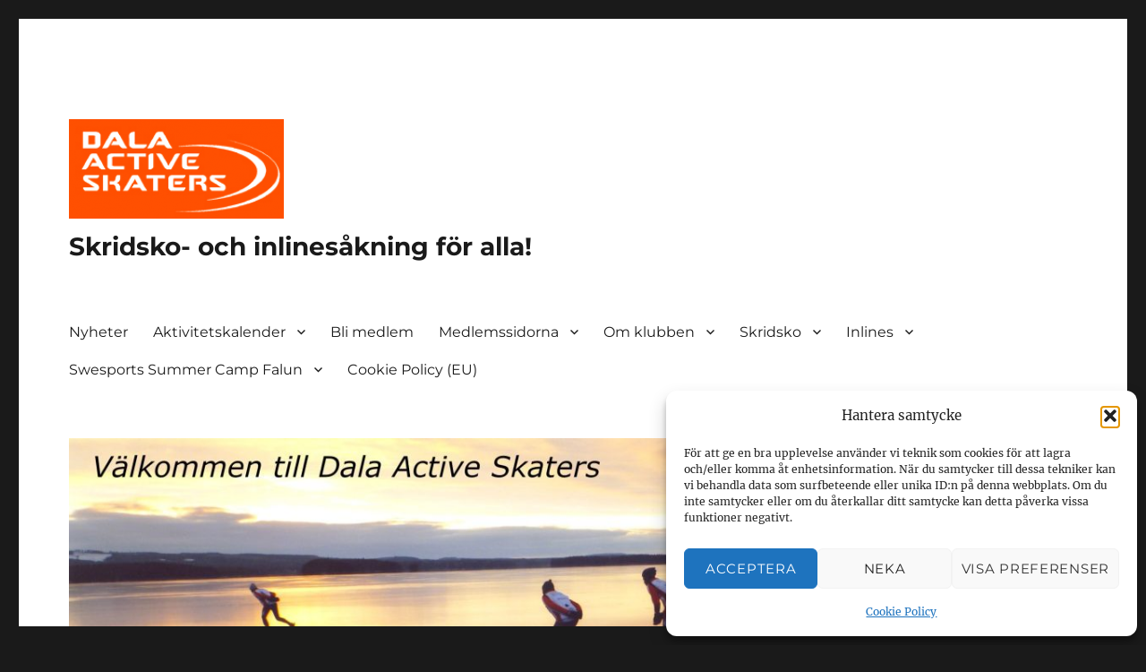

--- FILE ---
content_type: text/html; charset=UTF-8
request_url: https://www.activeskaters.se/author/webmaster/page/76/
body_size: 19050
content:
<!DOCTYPE html>
<html lang="sv-SE" class="no-js">
<head>
	<meta charset="UTF-8">
	<meta name="viewport" content="width=device-width, initial-scale=1.0">
	<link rel="profile" href="https://gmpg.org/xfn/11">
		<script>
(function(html){html.className = html.className.replace(/\bno-js\b/,'js')})(document.documentElement);
//# sourceURL=twentysixteen_javascript_detection
</script>
<title>WebMaster &#8211; Sida 76 &#8211; Skridsko- och inlinesåkning för alla! </title>
<meta name='robots' content='max-image-preview:large' />
<link rel="alternate" type="application/rss+xml" title="Skridsko- och inlinesåkning för alla!  &raquo; Webbflöde" href="https://www.activeskaters.se/feed/" />
<link rel="alternate" type="application/rss+xml" title="Skridsko- och inlinesåkning för alla!  &raquo; Kommentarsflöde" href="https://www.activeskaters.se/comments/feed/" />
<link rel="alternate" type="application/rss+xml" title="Skridsko- och inlinesåkning för alla!  &raquo; Webbflöde med inlägg av WebMaster" href="https://www.activeskaters.se/author/webmaster/feed/" />
<script>
window._wpemojiSettings = {"baseUrl":"https:\/\/s.w.org\/images\/core\/emoji\/15.0.3\/72x72\/","ext":".png","svgUrl":"https:\/\/s.w.org\/images\/core\/emoji\/15.0.3\/svg\/","svgExt":".svg","source":{"concatemoji":"https:\/\/www.activeskaters.se\/wp-includes\/js\/wp-emoji-release.min.js?ver=6.5.7"}};
/*! This file is auto-generated */
!function(i,n){var o,s,e;function c(e){try{var t={supportTests:e,timestamp:(new Date).valueOf()};sessionStorage.setItem(o,JSON.stringify(t))}catch(e){}}function p(e,t,n){e.clearRect(0,0,e.canvas.width,e.canvas.height),e.fillText(t,0,0);var t=new Uint32Array(e.getImageData(0,0,e.canvas.width,e.canvas.height).data),r=(e.clearRect(0,0,e.canvas.width,e.canvas.height),e.fillText(n,0,0),new Uint32Array(e.getImageData(0,0,e.canvas.width,e.canvas.height).data));return t.every(function(e,t){return e===r[t]})}function u(e,t,n){switch(t){case"flag":return n(e,"\ud83c\udff3\ufe0f\u200d\u26a7\ufe0f","\ud83c\udff3\ufe0f\u200b\u26a7\ufe0f")?!1:!n(e,"\ud83c\uddfa\ud83c\uddf3","\ud83c\uddfa\u200b\ud83c\uddf3")&&!n(e,"\ud83c\udff4\udb40\udc67\udb40\udc62\udb40\udc65\udb40\udc6e\udb40\udc67\udb40\udc7f","\ud83c\udff4\u200b\udb40\udc67\u200b\udb40\udc62\u200b\udb40\udc65\u200b\udb40\udc6e\u200b\udb40\udc67\u200b\udb40\udc7f");case"emoji":return!n(e,"\ud83d\udc26\u200d\u2b1b","\ud83d\udc26\u200b\u2b1b")}return!1}function f(e,t,n){var r="undefined"!=typeof WorkerGlobalScope&&self instanceof WorkerGlobalScope?new OffscreenCanvas(300,150):i.createElement("canvas"),a=r.getContext("2d",{willReadFrequently:!0}),o=(a.textBaseline="top",a.font="600 32px Arial",{});return e.forEach(function(e){o[e]=t(a,e,n)}),o}function t(e){var t=i.createElement("script");t.src=e,t.defer=!0,i.head.appendChild(t)}"undefined"!=typeof Promise&&(o="wpEmojiSettingsSupports",s=["flag","emoji"],n.supports={everything:!0,everythingExceptFlag:!0},e=new Promise(function(e){i.addEventListener("DOMContentLoaded",e,{once:!0})}),new Promise(function(t){var n=function(){try{var e=JSON.parse(sessionStorage.getItem(o));if("object"==typeof e&&"number"==typeof e.timestamp&&(new Date).valueOf()<e.timestamp+604800&&"object"==typeof e.supportTests)return e.supportTests}catch(e){}return null}();if(!n){if("undefined"!=typeof Worker&&"undefined"!=typeof OffscreenCanvas&&"undefined"!=typeof URL&&URL.createObjectURL&&"undefined"!=typeof Blob)try{var e="postMessage("+f.toString()+"("+[JSON.stringify(s),u.toString(),p.toString()].join(",")+"));",r=new Blob([e],{type:"text/javascript"}),a=new Worker(URL.createObjectURL(r),{name:"wpTestEmojiSupports"});return void(a.onmessage=function(e){c(n=e.data),a.terminate(),t(n)})}catch(e){}c(n=f(s,u,p))}t(n)}).then(function(e){for(var t in e)n.supports[t]=e[t],n.supports.everything=n.supports.everything&&n.supports[t],"flag"!==t&&(n.supports.everythingExceptFlag=n.supports.everythingExceptFlag&&n.supports[t]);n.supports.everythingExceptFlag=n.supports.everythingExceptFlag&&!n.supports.flag,n.DOMReady=!1,n.readyCallback=function(){n.DOMReady=!0}}).then(function(){return e}).then(function(){var e;n.supports.everything||(n.readyCallback(),(e=n.source||{}).concatemoji?t(e.concatemoji):e.wpemoji&&e.twemoji&&(t(e.twemoji),t(e.wpemoji)))}))}((window,document),window._wpemojiSettings);
</script>
<link rel='stylesheet' id='sbr_styles-css' href='https://usercontent.one/wp/www.activeskaters.se/wp-content/plugins/reviews-feed/assets/css/sbr-styles.min.css?ver=2.1.1&media=1729238034' media='all' />
<link rel='stylesheet' id='sbi_styles-css' href='https://usercontent.one/wp/www.activeskaters.se/wp-content/plugins/instagram-feed/css/sbi-styles.min.css?ver=6.10.0&media=1729238034' media='all' />
<style id='wp-emoji-styles-inline-css'>

	img.wp-smiley, img.emoji {
		display: inline !important;
		border: none !important;
		box-shadow: none !important;
		height: 1em !important;
		width: 1em !important;
		margin: 0 0.07em !important;
		vertical-align: -0.1em !important;
		background: none !important;
		padding: 0 !important;
	}
</style>
<link rel='stylesheet' id='wp-block-library-css' href='https://www.activeskaters.se/wp-includes/css/dist/block-library/style.min.css?ver=6.5.7' media='all' />
<style id='wp-block-library-theme-inline-css'>
.wp-block-audio figcaption{color:#555;font-size:13px;text-align:center}.is-dark-theme .wp-block-audio figcaption{color:#ffffffa6}.wp-block-audio{margin:0 0 1em}.wp-block-code{border:1px solid #ccc;border-radius:4px;font-family:Menlo,Consolas,monaco,monospace;padding:.8em 1em}.wp-block-embed figcaption{color:#555;font-size:13px;text-align:center}.is-dark-theme .wp-block-embed figcaption{color:#ffffffa6}.wp-block-embed{margin:0 0 1em}.blocks-gallery-caption{color:#555;font-size:13px;text-align:center}.is-dark-theme .blocks-gallery-caption{color:#ffffffa6}.wp-block-image figcaption{color:#555;font-size:13px;text-align:center}.is-dark-theme .wp-block-image figcaption{color:#ffffffa6}.wp-block-image{margin:0 0 1em}.wp-block-pullquote{border-bottom:4px solid;border-top:4px solid;color:currentColor;margin-bottom:1.75em}.wp-block-pullquote cite,.wp-block-pullquote footer,.wp-block-pullquote__citation{color:currentColor;font-size:.8125em;font-style:normal;text-transform:uppercase}.wp-block-quote{border-left:.25em solid;margin:0 0 1.75em;padding-left:1em}.wp-block-quote cite,.wp-block-quote footer{color:currentColor;font-size:.8125em;font-style:normal;position:relative}.wp-block-quote.has-text-align-right{border-left:none;border-right:.25em solid;padding-left:0;padding-right:1em}.wp-block-quote.has-text-align-center{border:none;padding-left:0}.wp-block-quote.is-large,.wp-block-quote.is-style-large,.wp-block-quote.is-style-plain{border:none}.wp-block-search .wp-block-search__label{font-weight:700}.wp-block-search__button{border:1px solid #ccc;padding:.375em .625em}:where(.wp-block-group.has-background){padding:1.25em 2.375em}.wp-block-separator.has-css-opacity{opacity:.4}.wp-block-separator{border:none;border-bottom:2px solid;margin-left:auto;margin-right:auto}.wp-block-separator.has-alpha-channel-opacity{opacity:1}.wp-block-separator:not(.is-style-wide):not(.is-style-dots){width:100px}.wp-block-separator.has-background:not(.is-style-dots){border-bottom:none;height:1px}.wp-block-separator.has-background:not(.is-style-wide):not(.is-style-dots){height:2px}.wp-block-table{margin:0 0 1em}.wp-block-table td,.wp-block-table th{word-break:normal}.wp-block-table figcaption{color:#555;font-size:13px;text-align:center}.is-dark-theme .wp-block-table figcaption{color:#ffffffa6}.wp-block-video figcaption{color:#555;font-size:13px;text-align:center}.is-dark-theme .wp-block-video figcaption{color:#ffffffa6}.wp-block-video{margin:0 0 1em}.wp-block-template-part.has-background{margin-bottom:0;margin-top:0;padding:1.25em 2.375em}
</style>
<style id='classic-theme-styles-inline-css'>
/*! This file is auto-generated */
.wp-block-button__link{color:#fff;background-color:#32373c;border-radius:9999px;box-shadow:none;text-decoration:none;padding:calc(.667em + 2px) calc(1.333em + 2px);font-size:1.125em}.wp-block-file__button{background:#32373c;color:#fff;text-decoration:none}
</style>
<style id='global-styles-inline-css'>
body{--wp--preset--color--black: #000000;--wp--preset--color--cyan-bluish-gray: #abb8c3;--wp--preset--color--white: #fff;--wp--preset--color--pale-pink: #f78da7;--wp--preset--color--vivid-red: #cf2e2e;--wp--preset--color--luminous-vivid-orange: #ff6900;--wp--preset--color--luminous-vivid-amber: #fcb900;--wp--preset--color--light-green-cyan: #7bdcb5;--wp--preset--color--vivid-green-cyan: #00d084;--wp--preset--color--pale-cyan-blue: #8ed1fc;--wp--preset--color--vivid-cyan-blue: #0693e3;--wp--preset--color--vivid-purple: #9b51e0;--wp--preset--color--dark-gray: #1a1a1a;--wp--preset--color--medium-gray: #686868;--wp--preset--color--light-gray: #e5e5e5;--wp--preset--color--blue-gray: #4d545c;--wp--preset--color--bright-blue: #007acc;--wp--preset--color--light-blue: #9adffd;--wp--preset--color--dark-brown: #402b30;--wp--preset--color--medium-brown: #774e24;--wp--preset--color--dark-red: #640c1f;--wp--preset--color--bright-red: #ff675f;--wp--preset--color--yellow: #ffef8e;--wp--preset--gradient--vivid-cyan-blue-to-vivid-purple: linear-gradient(135deg,rgba(6,147,227,1) 0%,rgb(155,81,224) 100%);--wp--preset--gradient--light-green-cyan-to-vivid-green-cyan: linear-gradient(135deg,rgb(122,220,180) 0%,rgb(0,208,130) 100%);--wp--preset--gradient--luminous-vivid-amber-to-luminous-vivid-orange: linear-gradient(135deg,rgba(252,185,0,1) 0%,rgba(255,105,0,1) 100%);--wp--preset--gradient--luminous-vivid-orange-to-vivid-red: linear-gradient(135deg,rgba(255,105,0,1) 0%,rgb(207,46,46) 100%);--wp--preset--gradient--very-light-gray-to-cyan-bluish-gray: linear-gradient(135deg,rgb(238,238,238) 0%,rgb(169,184,195) 100%);--wp--preset--gradient--cool-to-warm-spectrum: linear-gradient(135deg,rgb(74,234,220) 0%,rgb(151,120,209) 20%,rgb(207,42,186) 40%,rgb(238,44,130) 60%,rgb(251,105,98) 80%,rgb(254,248,76) 100%);--wp--preset--gradient--blush-light-purple: linear-gradient(135deg,rgb(255,206,236) 0%,rgb(152,150,240) 100%);--wp--preset--gradient--blush-bordeaux: linear-gradient(135deg,rgb(254,205,165) 0%,rgb(254,45,45) 50%,rgb(107,0,62) 100%);--wp--preset--gradient--luminous-dusk: linear-gradient(135deg,rgb(255,203,112) 0%,rgb(199,81,192) 50%,rgb(65,88,208) 100%);--wp--preset--gradient--pale-ocean: linear-gradient(135deg,rgb(255,245,203) 0%,rgb(182,227,212) 50%,rgb(51,167,181) 100%);--wp--preset--gradient--electric-grass: linear-gradient(135deg,rgb(202,248,128) 0%,rgb(113,206,126) 100%);--wp--preset--gradient--midnight: linear-gradient(135deg,rgb(2,3,129) 0%,rgb(40,116,252) 100%);--wp--preset--font-size--small: 13px;--wp--preset--font-size--medium: 20px;--wp--preset--font-size--large: 36px;--wp--preset--font-size--x-large: 42px;--wp--preset--spacing--20: 0.44rem;--wp--preset--spacing--30: 0.67rem;--wp--preset--spacing--40: 1rem;--wp--preset--spacing--50: 1.5rem;--wp--preset--spacing--60: 2.25rem;--wp--preset--spacing--70: 3.38rem;--wp--preset--spacing--80: 5.06rem;--wp--preset--shadow--natural: 6px 6px 9px rgba(0, 0, 0, 0.2);--wp--preset--shadow--deep: 12px 12px 50px rgba(0, 0, 0, 0.4);--wp--preset--shadow--sharp: 6px 6px 0px rgba(0, 0, 0, 0.2);--wp--preset--shadow--outlined: 6px 6px 0px -3px rgba(255, 255, 255, 1), 6px 6px rgba(0, 0, 0, 1);--wp--preset--shadow--crisp: 6px 6px 0px rgba(0, 0, 0, 1);}:where(.is-layout-flex){gap: 0.5em;}:where(.is-layout-grid){gap: 0.5em;}body .is-layout-flex{display: flex;}body .is-layout-flex{flex-wrap: wrap;align-items: center;}body .is-layout-flex > *{margin: 0;}body .is-layout-grid{display: grid;}body .is-layout-grid > *{margin: 0;}:where(.wp-block-columns.is-layout-flex){gap: 2em;}:where(.wp-block-columns.is-layout-grid){gap: 2em;}:where(.wp-block-post-template.is-layout-flex){gap: 1.25em;}:where(.wp-block-post-template.is-layout-grid){gap: 1.25em;}.has-black-color{color: var(--wp--preset--color--black) !important;}.has-cyan-bluish-gray-color{color: var(--wp--preset--color--cyan-bluish-gray) !important;}.has-white-color{color: var(--wp--preset--color--white) !important;}.has-pale-pink-color{color: var(--wp--preset--color--pale-pink) !important;}.has-vivid-red-color{color: var(--wp--preset--color--vivid-red) !important;}.has-luminous-vivid-orange-color{color: var(--wp--preset--color--luminous-vivid-orange) !important;}.has-luminous-vivid-amber-color{color: var(--wp--preset--color--luminous-vivid-amber) !important;}.has-light-green-cyan-color{color: var(--wp--preset--color--light-green-cyan) !important;}.has-vivid-green-cyan-color{color: var(--wp--preset--color--vivid-green-cyan) !important;}.has-pale-cyan-blue-color{color: var(--wp--preset--color--pale-cyan-blue) !important;}.has-vivid-cyan-blue-color{color: var(--wp--preset--color--vivid-cyan-blue) !important;}.has-vivid-purple-color{color: var(--wp--preset--color--vivid-purple) !important;}.has-black-background-color{background-color: var(--wp--preset--color--black) !important;}.has-cyan-bluish-gray-background-color{background-color: var(--wp--preset--color--cyan-bluish-gray) !important;}.has-white-background-color{background-color: var(--wp--preset--color--white) !important;}.has-pale-pink-background-color{background-color: var(--wp--preset--color--pale-pink) !important;}.has-vivid-red-background-color{background-color: var(--wp--preset--color--vivid-red) !important;}.has-luminous-vivid-orange-background-color{background-color: var(--wp--preset--color--luminous-vivid-orange) !important;}.has-luminous-vivid-amber-background-color{background-color: var(--wp--preset--color--luminous-vivid-amber) !important;}.has-light-green-cyan-background-color{background-color: var(--wp--preset--color--light-green-cyan) !important;}.has-vivid-green-cyan-background-color{background-color: var(--wp--preset--color--vivid-green-cyan) !important;}.has-pale-cyan-blue-background-color{background-color: var(--wp--preset--color--pale-cyan-blue) !important;}.has-vivid-cyan-blue-background-color{background-color: var(--wp--preset--color--vivid-cyan-blue) !important;}.has-vivid-purple-background-color{background-color: var(--wp--preset--color--vivid-purple) !important;}.has-black-border-color{border-color: var(--wp--preset--color--black) !important;}.has-cyan-bluish-gray-border-color{border-color: var(--wp--preset--color--cyan-bluish-gray) !important;}.has-white-border-color{border-color: var(--wp--preset--color--white) !important;}.has-pale-pink-border-color{border-color: var(--wp--preset--color--pale-pink) !important;}.has-vivid-red-border-color{border-color: var(--wp--preset--color--vivid-red) !important;}.has-luminous-vivid-orange-border-color{border-color: var(--wp--preset--color--luminous-vivid-orange) !important;}.has-luminous-vivid-amber-border-color{border-color: var(--wp--preset--color--luminous-vivid-amber) !important;}.has-light-green-cyan-border-color{border-color: var(--wp--preset--color--light-green-cyan) !important;}.has-vivid-green-cyan-border-color{border-color: var(--wp--preset--color--vivid-green-cyan) !important;}.has-pale-cyan-blue-border-color{border-color: var(--wp--preset--color--pale-cyan-blue) !important;}.has-vivid-cyan-blue-border-color{border-color: var(--wp--preset--color--vivid-cyan-blue) !important;}.has-vivid-purple-border-color{border-color: var(--wp--preset--color--vivid-purple) !important;}.has-vivid-cyan-blue-to-vivid-purple-gradient-background{background: var(--wp--preset--gradient--vivid-cyan-blue-to-vivid-purple) !important;}.has-light-green-cyan-to-vivid-green-cyan-gradient-background{background: var(--wp--preset--gradient--light-green-cyan-to-vivid-green-cyan) !important;}.has-luminous-vivid-amber-to-luminous-vivid-orange-gradient-background{background: var(--wp--preset--gradient--luminous-vivid-amber-to-luminous-vivid-orange) !important;}.has-luminous-vivid-orange-to-vivid-red-gradient-background{background: var(--wp--preset--gradient--luminous-vivid-orange-to-vivid-red) !important;}.has-very-light-gray-to-cyan-bluish-gray-gradient-background{background: var(--wp--preset--gradient--very-light-gray-to-cyan-bluish-gray) !important;}.has-cool-to-warm-spectrum-gradient-background{background: var(--wp--preset--gradient--cool-to-warm-spectrum) !important;}.has-blush-light-purple-gradient-background{background: var(--wp--preset--gradient--blush-light-purple) !important;}.has-blush-bordeaux-gradient-background{background: var(--wp--preset--gradient--blush-bordeaux) !important;}.has-luminous-dusk-gradient-background{background: var(--wp--preset--gradient--luminous-dusk) !important;}.has-pale-ocean-gradient-background{background: var(--wp--preset--gradient--pale-ocean) !important;}.has-electric-grass-gradient-background{background: var(--wp--preset--gradient--electric-grass) !important;}.has-midnight-gradient-background{background: var(--wp--preset--gradient--midnight) !important;}.has-small-font-size{font-size: var(--wp--preset--font-size--small) !important;}.has-medium-font-size{font-size: var(--wp--preset--font-size--medium) !important;}.has-large-font-size{font-size: var(--wp--preset--font-size--large) !important;}.has-x-large-font-size{font-size: var(--wp--preset--font-size--x-large) !important;}
.wp-block-navigation a:where(:not(.wp-element-button)){color: inherit;}
:where(.wp-block-post-template.is-layout-flex){gap: 1.25em;}:where(.wp-block-post-template.is-layout-grid){gap: 1.25em;}
:where(.wp-block-columns.is-layout-flex){gap: 2em;}:where(.wp-block-columns.is-layout-grid){gap: 2em;}
.wp-block-pullquote{font-size: 1.5em;line-height: 1.6;}
</style>
<link rel='stylesheet' id='cff-css' href='https://usercontent.one/wp/www.activeskaters.se/wp-content/plugins/custom-facebook-feed/assets/css/cff-style.min.css?ver=4.3.4&media=1729238034' media='all' />
<link rel='stylesheet' id='sb-font-awesome-css' href='https://usercontent.one/wp/www.activeskaters.se/wp-content/plugins/custom-facebook-feed/assets/css/font-awesome.min.css?ver=4.7.0&media=1729238034' media='all' />
<link rel='stylesheet' id='cmplz-general-css' href='https://usercontent.one/wp/www.activeskaters.se/wp-content/plugins/complianz-gdpr/assets/css/cookieblocker.min.css?media=1729238034?ver=1766150857' media='all' />
<link rel='stylesheet' id='twentysixteen-fonts-css' href='https://usercontent.one/wp/www.activeskaters.se/wp-content/themes/twentysixteen/fonts/merriweather-plus-montserrat-plus-inconsolata.css?media=1729238034?ver=20230328' media='all' />
<link rel='stylesheet' id='genericons-css' href='https://usercontent.one/wp/www.activeskaters.se/wp-content/themes/twentysixteen/genericons/genericons.css?media=1729238034?ver=20251101' media='all' />
<link rel='stylesheet' id='twentysixteen-style-css' href='https://usercontent.one/wp/www.activeskaters.se/wp-content/themes/twentysixteen/style.css?media=1729238034?ver=20251202' media='all' />
<link rel='stylesheet' id='twentysixteen-block-style-css' href='https://usercontent.one/wp/www.activeskaters.se/wp-content/themes/twentysixteen/css/blocks.css?media=1729238034?ver=20240817' media='all' />
<link rel='stylesheet' id='tablepress-default-css' href='https://usercontent.one/wp/www.activeskaters.se/wp-content/plugins/tablepress/css/build/default.css?ver=3.2.6&media=1729238034' media='all' />
<script src="https://usercontent.one/wp/www.activeskaters.se/wp-content/plugins/google-analytics-for-wordpress/assets/js/frontend-gtag.min.js?ver=9.11.1&media=1729238034" id="monsterinsights-frontend-script-js" async data-wp-strategy="async"></script>
<script data-cfasync="false" data-wpfc-render="false" id='monsterinsights-frontend-script-js-extra'>var monsterinsights_frontend = {"js_events_tracking":"true","download_extensions":"doc,pdf,ppt,zip,xls,docx,pptx,xlsx,jpg","inbound_paths":"[{\"path\":\"\\\/go\\\/\",\"label\":\"affiliate\"},{\"path\":\"\\\/recommend\\\/\",\"label\":\"affiliate\"}]","home_url":"https:\/\/www.activeskaters.se","hash_tracking":"false","v4_id":"G-KV5D2QJ4RF"};</script>
<script src="https://www.activeskaters.se/wp-includes/js/jquery/jquery.min.js?ver=3.7.1" id="jquery-core-js"></script>
<script src="https://www.activeskaters.se/wp-includes/js/jquery/jquery-migrate.min.js?ver=3.4.1" id="jquery-migrate-js"></script>
<script id="twentysixteen-script-js-extra">
var screenReaderText = {"expand":"expandera undermeny","collapse":"minimera undermeny"};
</script>
<script src="https://usercontent.one/wp/www.activeskaters.se/wp-content/themes/twentysixteen/js/functions.js?media=1729238034?ver=20230629" id="twentysixteen-script-js" defer data-wp-strategy="defer"></script>
<link rel="https://api.w.org/" href="https://www.activeskaters.se/wp-json/" /><link rel="alternate" type="application/json" href="https://www.activeskaters.se/wp-json/wp/v2/users/1" /><link rel="EditURI" type="application/rsd+xml" title="RSD" href="https://www.activeskaters.se/xmlrpc.php?rsd" />
<meta name="generator" content="WordPress 6.5.7" />
<style>[class*=" icon-oc-"],[class^=icon-oc-]{speak:none;font-style:normal;font-weight:400;font-variant:normal;text-transform:none;line-height:1;-webkit-font-smoothing:antialiased;-moz-osx-font-smoothing:grayscale}.icon-oc-one-com-white-32px-fill:before{content:"901"}.icon-oc-one-com:before{content:"900"}#one-com-icon,.toplevel_page_onecom-wp .wp-menu-image{speak:none;display:flex;align-items:center;justify-content:center;text-transform:none;line-height:1;-webkit-font-smoothing:antialiased;-moz-osx-font-smoothing:grayscale}.onecom-wp-admin-bar-item>a,.toplevel_page_onecom-wp>.wp-menu-name{font-size:16px;font-weight:400;line-height:1}.toplevel_page_onecom-wp>.wp-menu-name img{width:69px;height:9px;}.wp-submenu-wrap.wp-submenu>.wp-submenu-head>img{width:88px;height:auto}.onecom-wp-admin-bar-item>a img{height:7px!important}.onecom-wp-admin-bar-item>a img,.toplevel_page_onecom-wp>.wp-menu-name img{opacity:.8}.onecom-wp-admin-bar-item.hover>a img,.toplevel_page_onecom-wp.wp-has-current-submenu>.wp-menu-name img,li.opensub>a.toplevel_page_onecom-wp>.wp-menu-name img{opacity:1}#one-com-icon:before,.onecom-wp-admin-bar-item>a:before,.toplevel_page_onecom-wp>.wp-menu-image:before{content:'';position:static!important;background-color:rgba(240,245,250,.4);border-radius:102px;width:18px;height:18px;padding:0!important}.onecom-wp-admin-bar-item>a:before{width:14px;height:14px}.onecom-wp-admin-bar-item.hover>a:before,.toplevel_page_onecom-wp.opensub>a>.wp-menu-image:before,.toplevel_page_onecom-wp.wp-has-current-submenu>.wp-menu-image:before{background-color:#76b82a}.onecom-wp-admin-bar-item>a{display:inline-flex!important;align-items:center;justify-content:center}#one-com-logo-wrapper{font-size:4em}#one-com-icon{vertical-align:middle}.imagify-welcome{display:none !important;}</style><!--Customizer CSS--> 
<style type="text/css">
.site-footer span[role=separator] {
    display: none;
}
.site-info>a:last-child {
    display: none;
}
.site-footer .site-title:after {
    display: none;
}
</style> 
<!--/Customizer CSS-->
			<style>.cmplz-hidden {
					display: none !important;
				}</style><link rel="icon" href="https://usercontent.one/wp/www.activeskaters.se/wp-content/uploads/cropped-croppedDAS_logo_orange-32x32.png?media=1729238034" sizes="32x32" />
<link rel="icon" href="https://usercontent.one/wp/www.activeskaters.se/wp-content/uploads/cropped-croppedDAS_logo_orange-192x192.png?media=1729238034" sizes="192x192" />
<link rel="apple-touch-icon" href="https://usercontent.one/wp/www.activeskaters.se/wp-content/uploads/cropped-croppedDAS_logo_orange-180x180.png?media=1729238034" />
<meta name="msapplication-TileImage" content="https://usercontent.one/wp/www.activeskaters.se/wp-content/uploads/cropped-croppedDAS_logo_orange-270x270.png?media=1729238034" />
        <style type="text/css" id="rmwr-dynamic-css">
        .read-link {
            font-weight: normal;
            color: #1e73be;
            background: #ffffff;
            padding: 0px;
            border-bottom: 1px solid #000000;
            -webkit-box-shadow: none !important;
            box-shadow: none !important;
            cursor: pointer;
            text-decoration: none;
            display: inline-block;
            border-top: none;
            border-left: none;
            border-right: none;
            transition: color 0.3s ease, background-color 0.3s ease;
        }
        
        .read-link:hover,
        .read-link:focus {
            color: #191919;
            text-decoration: none;
            outline: 2px solid #1e73be;
            outline-offset: 2px;
        }
        
        .read-link:focus {
            outline: 2px solid #1e73be;
            outline-offset: 2px;
        }
        
        .read_div {
            margin-top: 10px;
        }
        
        .read_div[data-animation="fade"] {
            transition: opacity 0.3s ease;
        }
        
        /* Print optimization (Free feature) */
                @media print {
            .read_div[style*="display: none"] {
                display: block !important;
            }
            .read-link {
                display: none !important;
            }
        }
                </style>
        </head>

<body data-rsssl=1 class="archive paged author author-webmaster author-1 wp-custom-logo wp-embed-responsive paged-76 author-paged-76 group-blog hfeed">
<div id="page" class="site">
	<div class="site-inner">
		<a class="skip-link screen-reader-text" href="#content">
			Hoppa till innehåll		</a>

		<header id="masthead" class="site-header">
			<div class="site-header-main">
				<div class="site-branding">
					<a href="https://www.activeskaters.se/" class="custom-logo-link" rel="home"><img width="240" height="111" src="https://usercontent.one/wp/www.activeskaters.se/wp-content/uploads/croppedDAS_logo_orange.png?media=1729238034" class="custom-logo" alt="Skridsko- och inlinesåkning för alla! " decoding="async" /></a>						<p class="site-title"><a href="https://www.activeskaters.se/" rel="home" >Skridsko- och inlinesåkning för alla! </a></p>
										</div><!-- .site-branding -->

									<button id="menu-toggle" class="menu-toggle">Meny</button>

					<div id="site-header-menu" class="site-header-menu">
													<nav id="site-navigation" class="main-navigation" aria-label="Primär meny">
								<div class="menu-huvudmeny-container"><ul id="menu-huvudmeny" class="primary-menu"><li id="menu-item-12922" class="menu-item menu-item-type-taxonomy menu-item-object-category menu-item-12922"><a href="https://www.activeskaters.se/category/nyheter/">Nyheter</a></li>
<li id="menu-item-12883" class="menu-item menu-item-type-post_type menu-item-object-page menu-item-has-children menu-item-12883"><a href="https://www.activeskaters.se/kalender/">Aktivitetskalender</a>
<ul class="sub-menu">
	<li id="menu-item-15578" class="menu-item menu-item-type-custom menu-item-object-custom menu-item-15578"><a href="https://www.activeskaters.se/kalender/#kalender">DAS kalender</a></li>
	<li id="menu-item-15579" class="menu-item menu-item-type-custom menu-item-object-custom menu-item-15579"><a href="https://www.activeskaters.se/members/tavlingar-och-lager/">Externa tävlingar&#038;läger</a></li>
	<li id="menu-item-15580" class="menu-item menu-item-type-custom menu-item-object-custom menu-item-15580"><a href="https://www.activeskaters.se/kalender/#DAS-t%C3%A4vlingar">DAS egna tävlingar</a></li>
	<li id="menu-item-15581" class="menu-item menu-item-type-custom menu-item-object-custom menu-item-15581"><a href="https://www.activeskaters.se/kalender/#skridsko-pa-sjois">Turer på sjöis</a></li>
</ul>
</li>
<li id="menu-item-16050" class="menu-item menu-item-type-custom menu-item-object-custom menu-item-16050"><a href="https://www.activeskaters.se/members/membership-join/">Bli medlem</a></li>
<li id="menu-item-14334" class="menu-item menu-item-type-custom menu-item-object-custom menu-item-has-children menu-item-14334"><a href="#">Medlemssidorna</a>
<ul class="sub-menu">
	<li id="menu-item-14333" class="menu-item menu-item-type-custom menu-item-object-custom menu-item-14333"><a href="https://www.activeskaters.se/members/membership-login/medlemssidor/">Start &#8211; Nyheter</a></li>
	<li id="menu-item-16054" class="menu-item menu-item-type-post_type menu-item-object-page menu-item-16054"><a href="https://www.activeskaters.se/bli-medlem-medlemsformaner/">Medlemsförmåner</a></li>
	<li id="menu-item-14324" class="menu-item menu-item-type-custom menu-item-object-custom menu-item-14324"><a href="https://www.activeskaters.se/members/membership-login/membership-profile/">Min profil</a></li>
	<li id="menu-item-14325" class="menu-item menu-item-type-custom menu-item-object-custom menu-item-14325"><a href="https://www.activeskaters.se/members/membership-login/medlemssidor/medlemsrabatter/">Medlemsrabatter</a></li>
	<li id="menu-item-14922" class="menu-item menu-item-type-custom menu-item-object-custom menu-item-14922"><a href="https://www.activeskaters.se/members/tavlingar-och-lager/">Tävlingar och läger</a></li>
	<li id="menu-item-14326" class="menu-item menu-item-type-custom menu-item-object-custom menu-item-14326"><a href="https://www.activeskaters.se/members/membership-login/medlemssidor/medlemssida2/">Aktuella sjöisturer</a></li>
	<li id="menu-item-14327" class="menu-item menu-item-type-custom menu-item-object-custom menu-item-14327"><a href="https://www.activeskaters.se/members/membership-login/medlemssidor/kladkollektion/">DAS klädkollektion</a></li>
	<li id="menu-item-16004" class="menu-item menu-item-type-custom menu-item-object-custom menu-item-16004"><a href="https://www.activeskaters.se/members/membership-login/medlemssidor/skridskonatet/">Skridskonätet</a></li>
	<li id="menu-item-14359" class="menu-item menu-item-type-custom menu-item-object-custom menu-item-14359"><a href="https://www.activeskaters.se/members/membership-login/medlemssidor/medlemsmoten/">Medlemsmöten</a></li>
	<li id="menu-item-14329" class="menu-item menu-item-type-custom menu-item-object-custom menu-item-14329"><a href="https://www.activeskaters.se/members/membership-login/medlemssidor/das-kurser/">Medlemskurser</a></li>
	<li id="menu-item-14330" class="menu-item menu-item-type-custom menu-item-object-custom menu-item-14330"><a href="https://www.activeskaters.se/members/styrande-das-dokument/">Styrande DAS dokument</a></li>
	<li id="menu-item-14331" class="menu-item menu-item-type-custom menu-item-object-custom menu-item-14331"><a href="https://www.activeskaters.se/members/membership-login/medlemssidor/vanliga-skridskosjoar-och-banor/">Vanliga skridskosjöar och banor</a></li>
	<li id="menu-item-14332" class="menu-item menu-item-type-custom menu-item-object-custom menu-item-14332"><a href="https://www.activeskaters.se/members/membership-login/medlemssidor/vanliga-inlines-banor-strackor/">Vanliga inlines banor/sträckor</a></li>
</ul>
</li>
<li id="menu-item-12893" class="menu-item menu-item-type-post_type menu-item-object-page menu-item-has-children menu-item-12893"><a href="https://www.activeskaters.se/klubben/om-klubben/">Om klubben</a>
<ul class="sub-menu">
	<li id="menu-item-12895" class="menu-item menu-item-type-post_type menu-item-object-page menu-item-12895"><a href="https://www.activeskaters.se/klubben/kontakt/">Kontakt</a></li>
	<li id="menu-item-12894" class="menu-item menu-item-type-post_type menu-item-object-page menu-item-12894"><a href="https://www.activeskaters.se/barn-ungdomsverksamhet/">Barn &#038; ungdomsverksamhet</a></li>
	<li id="menu-item-12907" class="menu-item menu-item-type-post_type menu-item-object-page menu-item-12907"><a href="https://www.activeskaters.se/klubben/klubbens-historia/">Klubbens Historia</a></li>
	<li id="menu-item-12898" class="menu-item menu-item-type-post_type menu-item-object-page menu-item-12898"><a href="https://www.activeskaters.se/klubben/klubbklader/">Klubbkläder</a></li>
</ul>
</li>
<li id="menu-item-14276" class="menu-item menu-item-type-custom menu-item-object-custom menu-item-has-children menu-item-14276"><a href="#">Skridsko</a>
<ul class="sub-menu">
	<li id="menu-item-16132" class="menu-item menu-item-type-post_type menu-item-object-page menu-item-16132"><a href="https://www.activeskaters.se/sakerhetsregler-pa-bana-i-samband-med-traning-och-tavling/">Säkerhetsregler på bana vid träning och tävling</a></li>
	<li id="menu-item-14278" class="menu-item menu-item-type-custom menu-item-object-custom menu-item-has-children menu-item-14278"><a href="#">Säkerhet på sjöis</a>
	<ul class="sub-menu">
		<li id="menu-item-12889" class="menu-item menu-item-type-post_type menu-item-object-page menu-item-12889"><a href="https://www.activeskaters.se/sakerhet-pa-sjois/sakerhetsregler/">Säkerhetsregler</a></li>
		<li id="menu-item-12887" class="menu-item menu-item-type-post_type menu-item-object-page menu-item-12887"><a href="https://www.activeskaters.se/sakerhet-pa-sjois/sakerhetskurs/">Säkerhetskurs</a></li>
		<li id="menu-item-12888" class="menu-item menu-item-type-post_type menu-item-object-page menu-item-12888"><a href="https://www.activeskaters.se/sakerhet-pa-sjois/sakerhetsutrustning/">Säkerhetsutrustning</a></li>
	</ul>
</li>
	<li id="menu-item-12926" class="menu-item menu-item-type-post_type menu-item-object-post menu-item-12926"><a href="https://www.activeskaters.se/nasta-skridskotur-for-medlemmar/">Nästa Skridskotur för Medlemmar</a></li>
	<li id="menu-item-12964" class="menu-item menu-item-type-post_type menu-item-object-page menu-item-12964"><a href="https://www.activeskaters.se/aka-inlinesskridskor/skridskor-var-nar-hur/">Åka skridskor – var, när &#038;  hur?</a></li>
	<li id="menu-item-12899" class="menu-item menu-item-type-post_type menu-item-object-page menu-item-12899"><a href="https://www.activeskaters.se/utrustning/att-kopa-hastighetsskridskor/">Att köpa skridskor</a></li>
	<li id="menu-item-12902" class="menu-item menu-item-type-post_type menu-item-object-page menu-item-12902"><a href="https://www.activeskaters.se/utrustning/underhall-dina-skridskor/">Underhåll dina Skridskor!</a></li>
	<li id="menu-item-13166" class="menu-item menu-item-type-post_type menu-item-object-page menu-item-has-children menu-item-13166"><a href="https://www.activeskaters.se/usm/">USM 5-6 februari 2022</a>
	<ul class="sub-menu">
		<li id="menu-item-14113" class="menu-item menu-item-type-post_type menu-item-object-page menu-item-14113"><a href="https://www.activeskaters.se/usm/usm-2022-svensmasterskap-bilder/">USM 2022 / Svens Mästerskap i bilder</a></li>
	</ul>
</li>
</ul>
</li>
<li id="menu-item-14277" class="menu-item menu-item-type-custom menu-item-object-custom menu-item-has-children menu-item-14277"><a href="#">Inlines</a>
<ul class="sub-menu">
	<li id="menu-item-12967" class="menu-item menu-item-type-post_type menu-item-object-page menu-item-12967"><a href="https://www.activeskaters.se/aka-inlinesskridskor/inlines-var-nar-hur/">Åka inlines – var, när &#038; hur?</a></li>
</ul>
</li>
<li id="menu-item-15841" class="menu-item menu-item-type-custom menu-item-object-custom menu-item-has-children menu-item-15841"><a href="#">Swesports Summer Camp Falun</a>
<ul class="sub-menu">
	<li id="menu-item-15840" class="menu-item menu-item-type-post_type menu-item-object-page menu-item-15840"><a href="https://www.activeskaters.se/swesports-summer-camp-2024/">2024</a></li>
	<li id="menu-item-15842" class="menu-item menu-item-type-post_type menu-item-object-page menu-item-15842"><a href="https://www.activeskaters.se/swesports-summer-camp-2023/">2023</a></li>
	<li id="menu-item-15843" class="menu-item menu-item-type-post_type menu-item-object-page menu-item-15843"><a href="https://www.activeskaters.se/swesport-summer-camp/">2022</a></li>
</ul>
</li>
<li id="menu-item-16253" class="menu-item menu-item-type-post_type menu-item-object-page menu-item-16253"><a href="https://www.activeskaters.se/cookie-policy-eu/">Cookie Policy (EU)</a></li>
</ul></div>							</nav><!-- .main-navigation -->
						
											</div><!-- .site-header-menu -->
							</div><!-- .site-header-main -->

											<div class="header-image">
					<a href="https://www.activeskaters.se/" rel="home" >
						<img src="https://usercontent.one/wp/www.activeskaters.se/wp-content/uploads/2021/12/cropped-DAS_Runn_2012_välkommen3-scaled-1.jpg?media=1729238034" width="1200" height="422" alt="Skridsko- och inlinesåkning för alla! " sizes="(max-width: 709px) 85vw, (max-width: 909px) 81vw, (max-width: 1362px) 88vw, 1200px" srcset="https://usercontent.one/wp/www.activeskaters.se/wp-content/uploads/2021/12/cropped-DAS_Runn_2012_välkommen3-scaled-1.jpg?media=1729238034 1200w, https://usercontent.one/wp/www.activeskaters.se/wp-content/uploads/2021/12/cropped-DAS_Runn_2012_välkommen3-scaled-1-460x162.jpg?media=1729238034 460w, https://usercontent.one/wp/www.activeskaters.se/wp-content/uploads/2021/12/cropped-DAS_Runn_2012_välkommen3-scaled-1-720x253.jpg?media=1729238034 720w, https://usercontent.one/wp/www.activeskaters.se/wp-content/uploads/2021/12/cropped-DAS_Runn_2012_välkommen3-scaled-1-768x270.jpg?media=1729238034 768w" decoding="async" fetchpriority="high" />					</a>
				</div><!-- .header-image -->
					</header><!-- .site-header -->

		<div id="content" class="site-content">

	<div id="primary" class="content-area">
		<main id="main" class="site-main">

		
			<header class="page-header">
				<h1 class="page-title">Författare: <span>WebMaster</span></h1>			</header><!-- .page-header -->

			
<article id="post-1252" class="post-1252 post type-post status-publish format-standard hentry category-nyheter">
	<header class="entry-header">
		
		<h2 class="entry-title"><a href="https://www.activeskaters.se/arsmote-och-arsavslutning-10-april-17-30/" rel="bookmark">Årsmöte och årsavslutning 10 april 17.30</a></h2>	</header><!-- .entry-header -->

	
	
	<div class="entry-content">
		<p>Nu är det dags för Årsmöte och i år kommer vi dela in mötet i 2 olika delar, ett formellt möte där vi drar igenom de formella delarna och ett lite mer avslappnat och mer informativt möte. Tycker man det är tråkigt med de formella delarna så kan man välja att komma till den senare delen där vi delar ut lite priser, pratar om året som gått och det som skall komma, provar klubbkläder och snackar utrustning, samt äter lite smörgåstårta och fikar.</p>
<p><strong>Plats: Active Stay Hotell, Borlänge</strong></p>
<p><strong>17.30 Årsmöte enligt stadgarna</strong><br />
<a href="https://usercontent.one/wp/www.activeskaters.se/wp-content/uploads/Dagordning-till-årsmöte-Dala-Active-Skaters-2012.pdf?media=1729238034" target="_blank"> Dagordning kan ni läsa här.</a></p>
<p><strong>18.15 Årsavslutning</strong><br />
Preliminärt innehåll:<br />
&#8211; Smörgåstårta och fika<br />
&#8211; Prisutdelningar för KM, barnens skridskopokal mfl.<br />
&#8211; Vi kommer informera lite kring året som gått men även om året som kommer.<br />
&#8211; Vi kommer visa lite bilder i bakgrunden från året som varit.<br />
&#8211; Det kommer finnas möjlighet att prova och känna på klubbkläderna.<br />
&#8211; Det kommer finnas lite utrustning som man kan se och känna på.<br />
&#8211; Passa på att fråga om skridskor och inlines när alla är på plats.<br />
&#8211; Lekar/tävlingar<br />
&#8211; Lotteri<br />
&#8211; Dessutom får ni möjlighet att träffa andra i klubben.</p>
<p>Skicka ett mail till info@activeskaters.se om du kommer så att vi kan beställa smörgåstårta och fika.</p>
<p><strong>Boka den 10 april och gör oss sällskap på årsmötet och/eller årsavslutningen! </strong></p>
	</div><!-- .entry-content -->

	<footer class="entry-footer">
		<span class="byline"><span class="screen-reader-text">Författare </span><span class="author vcard"><a class="url fn n" href="https://www.activeskaters.se/author/webmaster/">WebMaster</a></span></span><span class="posted-on"><span class="screen-reader-text">Publicerat den </span><a href="https://www.activeskaters.se/arsmote-och-arsavslutning-10-april-17-30/" rel="bookmark"><time class="entry-date published updated" datetime="2012-03-26T20:58:40+02:00">2012-03-26</time></a></span><span class="cat-links"><span class="screen-reader-text">Kategorier </span><a href="https://www.activeskaters.se/category/nyheter/" rel="category tag">Nyheter</a></span>			</footer><!-- .entry-footer -->
</article><!-- #post-1252 -->

<article id="post-1240" class="post-1240 post type-post status-publish format-standard hentry category-nyheter">
	<header class="entry-header">
		
		<h2 class="entry-title"><a href="https://www.activeskaters.se/elvaoloppet-elfeilandtocht-pa-runn/" rel="bookmark">Elvaöloppet (Elfeilandtocht) på Runn</a></h2>	</header><!-- .entry-header -->

	
	
	<div class="entry-content">
		<p><a href="https://usercontent.one/wp/www.activeskaters.se/wp-content/uploads/Nyhet-Elfeilandtocht.jpg?media=1729238034"><img decoding="async" class="alignnone size-full wp-image-1241" style="border-image: initial; border-width: 1px; border-color: #CCCCCC; border-style: solid;" title="Nyhet - Elfeilandtocht" src="https://usercontent.one/wp/www.activeskaters.se/wp-content/uploads/Nyhet-Elfeilandtocht.jpg?media=1729238034" alt="" width="460" height="175" srcset="https://usercontent.one/wp/www.activeskaters.se/wp-content/uploads/Nyhet-Elfeilandtocht.jpg?media=1729238034 460w, https://usercontent.one/wp/www.activeskaters.se/wp-content/uploads/Nyhet-Elfeilandtocht-315x120.jpg?media=1729238034 315w" sizes="(max-width: 460px) 85vw, 460px" /></a></p>
<p>Så här under de sista självande dagarna av skridskosäsongen på Runn, hade Christian Andersson fått en förfrågan om att guida det holländska Elvastadsloppets styrelse på Runn.Christian tog med en av klubbens andra långloppsfantaster Thomas Plahn som medfärdledare. &#8221;Vi gjorde en pastisch på Elvastadsloppet i form av de nypåhittade Elvaöloppet.</p>
<p> <a href="https://www.activeskaters.se/elvaoloppet-elfeilandtocht-pa-runn/#more-1240" class="more-link">Fortsätt läsa<span class="screen-reader-text"> ”Elvaöloppet (Elfeilandtocht) på Runn”</span></a></p>
	</div><!-- .entry-content -->

	<footer class="entry-footer">
		<span class="byline"><span class="screen-reader-text">Författare </span><span class="author vcard"><a class="url fn n" href="https://www.activeskaters.se/author/webmaster/">WebMaster</a></span></span><span class="posted-on"><span class="screen-reader-text">Publicerat den </span><a href="https://www.activeskaters.se/elvaoloppet-elfeilandtocht-pa-runn/" rel="bookmark"><time class="entry-date published" datetime="2012-03-19T21:11:55+01:00">2012-03-19</time><time class="updated" datetime="2012-03-19T21:20:54+01:00">2012-03-19</time></a></span><span class="cat-links"><span class="screen-reader-text">Kategorier </span><a href="https://www.activeskaters.se/category/nyheter/" rel="category tag">Nyheter</a></span>			</footer><!-- .entry-footer -->
</article><!-- #post-1240 -->

<article id="post-1236" class="post-1236 post type-post status-publish format-standard hentry category-nyheter">
	<header class="entry-header">
		
		<h2 class="entry-title"><a href="https://www.activeskaters.se/vartecken-for-inlinesakare/" rel="bookmark">Vårtecken för inlinesåkare&#8230;</a></h2>	</header><!-- .entry-header -->

	
	
	<div class="entry-content">
		<p><a href="https://usercontent.one/wp/www.activeskaters.se/wp-content/uploads/Nyhet-sopbil.jpg?media=1729238034"><img loading="lazy" decoding="async" class="alignnone size-full wp-image-1237" style="border-image: initial; border-width: 1px; border-color: #CCCCCC; border-style: solid;" title="Nyhet - sopbil" src="https://usercontent.one/wp/www.activeskaters.se/wp-content/uploads/Nyhet-sopbil.jpg?media=1729238034" alt="" width="459" height="120" /></a></p>
<p>Något som vi inlines åkare förknippar med våren är att sopbilarna börjar synas.</p>
<p>Jocke Norin såg denna i veckan inne i Falun, bara o hoppas den letar sig ut till inlinesvägarna också.</p>
<p>Rapportera gärna i medlemsforumet om ni ser sopade vägar och cykelbanor.</p>
	</div><!-- .entry-content -->

	<footer class="entry-footer">
		<span class="byline"><span class="screen-reader-text">Författare </span><span class="author vcard"><a class="url fn n" href="https://www.activeskaters.se/author/webmaster/">WebMaster</a></span></span><span class="posted-on"><span class="screen-reader-text">Publicerat den </span><a href="https://www.activeskaters.se/vartecken-for-inlinesakare/" rel="bookmark"><time class="entry-date published updated" datetime="2012-03-18T20:23:16+01:00">2012-03-18</time></a></span><span class="cat-links"><span class="screen-reader-text">Kategorier </span><a href="https://www.activeskaters.se/category/nyheter/" rel="category tag">Nyheter</a></span>			</footer><!-- .entry-footer -->
</article><!-- #post-1236 -->

<article id="post-1227" class="post-1227 post type-post status-publish format-standard hentry category-nyheter">
	<header class="entry-header">
		
		<h2 class="entry-title"><a href="https://www.activeskaters.se/dags-o-planera-var-o-sommar/" rel="bookmark">Dags o planera vår o sommar&#8230;</a></h2>	</header><!-- .entry-header -->

	
	
	<div class="entry-content">
		<p><a href="https://usercontent.one/wp/www.activeskaters.se/wp-content/uploads/Nyheter-inlines-o-sommar.jpg?media=1729238034"><img loading="lazy" decoding="async" class="alignnone size-full wp-image-1229" style="border-image: initial; border-width: 1px; border-color: #CCCCCC; border-style: solid;" title="Nyheter - inlines o sommar" src="https://usercontent.one/wp/www.activeskaters.se/wp-content/uploads/Nyheter-inlines-o-sommar.jpg?media=1729238034" alt="" width="460" height="151" srcset="https://usercontent.one/wp/www.activeskaters.se/wp-content/uploads/Nyheter-inlines-o-sommar.jpg?media=1729238034 460w, https://usercontent.one/wp/www.activeskaters.se/wp-content/uploads/Nyheter-inlines-o-sommar-365x120.jpg?media=1729238034 365w" sizes="(max-width: 460px) 85vw, 460px" /></a></p>
<p>Skridskosäsongen ser ut o vara över och nu är det dags o planera lite inför vårens och sommarens aktiviteter. Vad gäller träningar framöver så kommer det inom kort mer information. Redan nu så kan man åka inlines inomhus i Falun på onsdagar och vi planerar att dra igång barmarksträning snart.</p>
<p>Nedan kommer lite information om några av de aktiviteter som erbjuds i vår och sommar.<br />
Om ni tänker delta på någon aktivitet eller tävling, skicka ett mail till aktiviteter@activeskaters.se<br />
Ni hittar mer info och uppdateringar allteftersom i aktivitets- och tävlings-kalendrarna.</p>
<p><strong>Häng med oss och ha kul i sommar!</strong></p>
<p> <a href="https://www.activeskaters.se/dags-o-planera-var-o-sommar/#more-1227" class="more-link">Fortsätt läsa<span class="screen-reader-text"> ”Dags o planera vår o sommar&#8230;”</span></a></p>
	</div><!-- .entry-content -->

	<footer class="entry-footer">
		<span class="byline"><span class="screen-reader-text">Författare </span><span class="author vcard"><a class="url fn n" href="https://www.activeskaters.se/author/webmaster/">WebMaster</a></span></span><span class="posted-on"><span class="screen-reader-text">Publicerat den </span><a href="https://www.activeskaters.se/dags-o-planera-var-o-sommar/" rel="bookmark"><time class="entry-date published" datetime="2012-03-14T22:10:32+01:00">2012-03-14</time><time class="updated" datetime="2012-03-14T22:24:04+01:00">2012-03-14</time></a></span><span class="cat-links"><span class="screen-reader-text">Kategorier </span><a href="https://www.activeskaters.se/category/nyheter/" rel="category tag">Nyheter</a></span>			</footer><!-- .entry-footer -->
</article><!-- #post-1227 -->

<article id="post-1209" class="post-1209 post type-post status-publish format-standard hentry category-nyheter">
	<header class="entry-header">
		
		<h2 class="entry-title"><a href="https://www.activeskaters.se/sasongen-gar-mot-sitt-slut/" rel="bookmark">Säsongen går mot sitt slut&#8230;</a></h2>	</header><!-- .entry-header -->

	
	
	<div class="entry-content">
		<p><a href="https://usercontent.one/wp/www.activeskaters.se/wp-content/uploads/Nyhet-blöt-tur.jpg?media=1729238034"><img loading="lazy" decoding="async" class="alignnone size-full wp-image-1210" title="Nyhet - blöt tur" src="https://usercontent.one/wp/www.activeskaters.se/wp-content/uploads/Nyhet-blöt-tur.jpg?media=1729238034" alt="" width="458" height="158" srcset="https://usercontent.one/wp/www.activeskaters.se/wp-content/uploads/Nyhet-blöt-tur.jpg?media=1729238034 458w, https://usercontent.one/wp/www.activeskaters.se/wp-content/uploads/Nyhet-blöt-tur-347x120.jpg?media=1729238034 347w" sizes="(max-width: 458px) 85vw, 458px" /></a></p>
<p>Dagens tur blev en ganska blöt historia. Det var 6 st från klubben som gav sig iväg på en tur från RunnSS vid 10 tiden idag, men fler var ute på isen denna sköna vårvinterdag. Tidigt på morgonen var det en tunn överis där det varit blött men när solen fick värma ett tag så blev det bara blött. Isen var dock fin och hård så det gick att åka ganska bra om man hade kläder som tålde väta, eller stod ut med att bli blöt 🙂</p>
<p><img loading="lazy" decoding="async" class="ngg-singlepic ngg-none" style="border-image: initial; border-width: 1px; border-color: #CCCCCC; border-style: solid;" src="https://usercontent.one/wp/www.activeskaters.se/wp-content/gallery/en-blot-tur-pa-runn-10-mars-2012/km-120310_08c.jpg?media=1729238034" alt="km-120310_08c" width="460" height="224" /></p>
<p>Mer bilder finns under <a title="Vinter 2011/2012" href="https://www.activeskaters.se/bilder/vinter-20112012/">Bildarkivet</a> från dagens tur&#8230;</p>
<p>Säsongen går dock mot sitt slut så ta det försiktigt ute på isarna. Det går fort nu när det är så här varmt. Tänk också på att bara för att isen håller på banorna så innebär det inte att den håller på andra ställen. <strong>Ta det försiktigt om ni ger er ut på isarna!</strong></p>
<p><a href="https://usercontent.one/wp/www.activeskaters.se/wp-content/uploads/Nyhet-traning-inomhus.jpg?media=1729238034"><img loading="lazy" decoding="async" class="alignnone size-full wp-image-1214" style="border-image: initial; border-width: 1px; border-color: #CCCCCC; border-style: solid;" title="Nyhet - traning inomhus" src="https://usercontent.one/wp/www.activeskaters.se/wp-content/uploads/Nyhet-traning-inomhus.jpg?media=1729238034" alt="" width="460" height="246" srcset="https://usercontent.one/wp/www.activeskaters.se/wp-content/uploads/Nyhet-traning-inomhus.jpg?media=1729238034 460w, https://usercontent.one/wp/www.activeskaters.se/wp-content/uploads/Nyhet-traning-inomhus-224x120.jpg?media=1729238034 224w" sizes="(max-width: 460px) 85vw, 460px" /></a></p>
<p><strong>Då det är lite mellansäsong framöver så kommer vi bege oss inomhus och åka inlines för de som vill.</strong> Under de kommande 3 onsdagarna (17.30, mer info i träningskalendern) så kommer vi ha möjlighet att åka inne i en av hallarna i Främby hallar. Vill ni vara med och åka inlines inomhus så hör av er till bjorn.larsson@activeskaters.se så att vi har koll på hur många vi blir. Vi kör lite fri åkning och känner på hur det vara att åka inlines igen, sedan kör vi lite grundövningar i teknik.</p>
<p>Alla medlemmar är välkomna!</p>
	</div><!-- .entry-content -->

	<footer class="entry-footer">
		<span class="byline"><span class="screen-reader-text">Författare </span><span class="author vcard"><a class="url fn n" href="https://www.activeskaters.se/author/webmaster/">WebMaster</a></span></span><span class="posted-on"><span class="screen-reader-text">Publicerat den </span><a href="https://www.activeskaters.se/sasongen-gar-mot-sitt-slut/" rel="bookmark"><time class="entry-date published" datetime="2012-03-10T20:55:25+01:00">2012-03-10</time><time class="updated" datetime="2012-03-10T21:09:19+01:00">2012-03-10</time></a></span><span class="cat-links"><span class="screen-reader-text">Kategorier </span><a href="https://www.activeskaters.se/category/nyheter/" rel="category tag">Nyheter</a></span>			</footer><!-- .entry-footer -->
</article><!-- #post-1209 -->

	<nav class="navigation pagination" aria-label="Inlägg">
		<h2 class="screen-reader-text">Inläggsnavigering</h2>
		<div class="nav-links"><a class="prev page-numbers" href="https://www.activeskaters.se/author/webmaster/page/75/">Föregående sida</a>
<a class="page-numbers" href="https://www.activeskaters.se/author/webmaster/"><span class="meta-nav screen-reader-text">Sida </span>1</a>
<span class="page-numbers dots">&hellip;</span>
<a class="page-numbers" href="https://www.activeskaters.se/author/webmaster/page/75/"><span class="meta-nav screen-reader-text">Sida </span>75</a>
<span aria-current="page" class="page-numbers current"><span class="meta-nav screen-reader-text">Sida </span>76</span>
<a class="page-numbers" href="https://www.activeskaters.se/author/webmaster/page/77/"><span class="meta-nav screen-reader-text">Sida </span>77</a>
<span class="page-numbers dots">&hellip;</span>
<a class="page-numbers" href="https://www.activeskaters.se/author/webmaster/page/95/"><span class="meta-nav screen-reader-text">Sida </span>95</a>
<a class="next page-numbers" href="https://www.activeskaters.se/author/webmaster/page/77/">Nästa sida</a></div>
	</nav>
		</main><!-- .site-main -->
	</div><!-- .content-area -->


	<aside id="secondary" class="sidebar widget-area">
		<section id="block-10" class="widget widget_block widget_search"><form role="search" method="get" action="https://www.activeskaters.se/" class="wp-block-search__button-outside wp-block-search__text-button wp-block-search"    ><label class="wp-block-search__label screen-reader-text" for="wp-block-search__input-1" >Sök</label><div class="wp-block-search__inside-wrapper " ><input class="wp-block-search__input" id="wp-block-search__input-1" placeholder="" value="" type="search" name="s" required /><button aria-label="Sök" class="wp-block-search__button wp-element-button" type="submit" >Sök</button></div></form></section><section id="block-19" class="widget widget_block widget_text">
<p><strong><a href="https://www.activeskaters.se/medlemsforum/" target="_blank" rel="noreferrer noopener">DAS Medlemsforum</a></strong> - även för Köp&amp;Sälj av skridsko- och inlines relaterade artiklar.</p>
</section><section id="block-18" class="widget widget_block widget_text">
<p><a href="https://www.activeskaters.se/nyheter-via-facebook/" target="_blank" rel="noreferrer noopener">Senaste <strong>DAS Facebook</strong> inläggen</a></p>
</section><section id="block-16" class="widget widget_block widget_text">
<p><a rel="noreferrer noopener" href="https://activeskaters.se/nyhetsarkivet" target="_blank"><strong>Nyhetsarkivet</strong></a></p>
</section><section id="block-13" class="widget widget_block widget_media_image">
<figure class="wp-block-image size-large"><a href="https://www.lansforsakringar.se/dalarna/privat/" target="_blank" rel=" noreferrer noopener"><img loading="lazy" decoding="async" width="720" height="150" src="https://usercontent.one/wp/www.activeskaters.se/wp-content/uploads/2023/12/LF_Dalarna_rgb_v-720x150.jpg?media=1729238034" alt="" class="wp-image-15674" srcset="https://usercontent.one/wp/www.activeskaters.se/wp-content/uploads/2023/12/LF_Dalarna_rgb_v-720x150.jpg?media=1729238034 720w, https://usercontent.one/wp/www.activeskaters.se/wp-content/uploads/2023/12/LF_Dalarna_rgb_v-460x96.jpg?media=1729238034 460w, https://usercontent.one/wp/www.activeskaters.se/wp-content/uploads/2023/12/LF_Dalarna_rgb_v-768x160.jpg?media=1729238034 768w, https://usercontent.one/wp/www.activeskaters.se/wp-content/uploads/2023/12/LF_Dalarna_rgb_v-1536x319.jpg?media=1729238034 1536w, https://usercontent.one/wp/www.activeskaters.se/wp-content/uploads/2023/12/LF_Dalarna_rgb_v-2048x425.jpg?media=1729238034 2048w, https://usercontent.one/wp/www.activeskaters.se/wp-content/uploads/2023/12/LF_Dalarna_rgb_v-1200x249.jpg?media=1729238034 1200w" sizes="(max-width: 709px) 85vw, (max-width: 909px) 67vw, (max-width: 984px) 61vw, (max-width: 1362px) 45vw, 600px" /></a></figure>
</section><section id="block-15" class="widget widget_block widget_media_image">
<figure class="wp-block-image size-full"><a href="https://www.kopparstaden.se/" target="_blank"><img loading="lazy" decoding="async" width="113" height="150" src="https://usercontent.one/wp/www.activeskaters.se/wp-content/uploads/kopparstadenlogo.png?media=1729238034" alt="" class="wp-image-11646" srcset="https://usercontent.one/wp/www.activeskaters.se/wp-content/uploads/kopparstadenlogo.png?media=1729238034 113w, https://usercontent.one/wp/www.activeskaters.se/wp-content/uploads/kopparstadenlogo-90x120.png?media=1729238034 90w" sizes="(max-width: 113px) 85vw, 113px" /></a></figure>
</section><section id="block-25" class="widget widget_block widget_media_image">
<figure class="wp-block-image size-full"><a href="https://www.skate-dump.com/" target="_blank" rel=" noreferrer noopener"><img loading="lazy" decoding="async" width="494" height="217" src="https://usercontent.one/wp/www.activeskaters.se/wp-content/uploads/2024/06/skatedump_logo.png?media=1729238034" alt="" class="wp-image-15909" srcset="https://usercontent.one/wp/www.activeskaters.se/wp-content/uploads/2024/06/skatedump_logo.png?media=1729238034 494w, https://usercontent.one/wp/www.activeskaters.se/wp-content/uploads/2024/06/skatedump_logo-460x202.png?media=1729238034 460w" sizes="(max-width: 494px) 85vw, 494px" /></a><figcaption class="wp-element-caption">DAS medlemmar får 10-15% rabatt vid privatbeställning! <a href="https://www.activeskaters.se/members/membership-login/medlemssidor/medlemsrabatter/" target="_blank" rel="noreferrer noopener">Här finns mer info om hur du gör</a>!</figcaption></figure>
</section>	</aside><!-- .sidebar .widget-area -->

		</div><!-- .site-content -->

		<footer id="colophon" class="site-footer">
							<nav class="main-navigation" aria-label="Primär meny sidfot">
					<div class="menu-huvudmeny-container"><ul id="menu-huvudmeny-1" class="primary-menu"><li class="menu-item menu-item-type-taxonomy menu-item-object-category menu-item-12922"><a href="https://www.activeskaters.se/category/nyheter/">Nyheter</a></li>
<li class="menu-item menu-item-type-post_type menu-item-object-page menu-item-has-children menu-item-12883"><a href="https://www.activeskaters.se/kalender/">Aktivitetskalender</a>
<ul class="sub-menu">
	<li class="menu-item menu-item-type-custom menu-item-object-custom menu-item-15578"><a href="https://www.activeskaters.se/kalender/#kalender">DAS kalender</a></li>
	<li class="menu-item menu-item-type-custom menu-item-object-custom menu-item-15579"><a href="https://www.activeskaters.se/members/tavlingar-och-lager/">Externa tävlingar&#038;läger</a></li>
	<li class="menu-item menu-item-type-custom menu-item-object-custom menu-item-15580"><a href="https://www.activeskaters.se/kalender/#DAS-t%C3%A4vlingar">DAS egna tävlingar</a></li>
	<li class="menu-item menu-item-type-custom menu-item-object-custom menu-item-15581"><a href="https://www.activeskaters.se/kalender/#skridsko-pa-sjois">Turer på sjöis</a></li>
</ul>
</li>
<li class="menu-item menu-item-type-custom menu-item-object-custom menu-item-16050"><a href="https://www.activeskaters.se/members/membership-join/">Bli medlem</a></li>
<li class="menu-item menu-item-type-custom menu-item-object-custom menu-item-has-children menu-item-14334"><a href="#">Medlemssidorna</a>
<ul class="sub-menu">
	<li class="menu-item menu-item-type-custom menu-item-object-custom menu-item-14333"><a href="https://www.activeskaters.se/members/membership-login/medlemssidor/">Start &#8211; Nyheter</a></li>
	<li class="menu-item menu-item-type-post_type menu-item-object-page menu-item-16054"><a href="https://www.activeskaters.se/bli-medlem-medlemsformaner/">Medlemsförmåner</a></li>
	<li class="menu-item menu-item-type-custom menu-item-object-custom menu-item-14324"><a href="https://www.activeskaters.se/members/membership-login/membership-profile/">Min profil</a></li>
	<li class="menu-item menu-item-type-custom menu-item-object-custom menu-item-14325"><a href="https://www.activeskaters.se/members/membership-login/medlemssidor/medlemsrabatter/">Medlemsrabatter</a></li>
	<li class="menu-item menu-item-type-custom menu-item-object-custom menu-item-14922"><a href="https://www.activeskaters.se/members/tavlingar-och-lager/">Tävlingar och läger</a></li>
	<li class="menu-item menu-item-type-custom menu-item-object-custom menu-item-14326"><a href="https://www.activeskaters.se/members/membership-login/medlemssidor/medlemssida2/">Aktuella sjöisturer</a></li>
	<li class="menu-item menu-item-type-custom menu-item-object-custom menu-item-14327"><a href="https://www.activeskaters.se/members/membership-login/medlemssidor/kladkollektion/">DAS klädkollektion</a></li>
	<li class="menu-item menu-item-type-custom menu-item-object-custom menu-item-16004"><a href="https://www.activeskaters.se/members/membership-login/medlemssidor/skridskonatet/">Skridskonätet</a></li>
	<li class="menu-item menu-item-type-custom menu-item-object-custom menu-item-14359"><a href="https://www.activeskaters.se/members/membership-login/medlemssidor/medlemsmoten/">Medlemsmöten</a></li>
	<li class="menu-item menu-item-type-custom menu-item-object-custom menu-item-14329"><a href="https://www.activeskaters.se/members/membership-login/medlemssidor/das-kurser/">Medlemskurser</a></li>
	<li class="menu-item menu-item-type-custom menu-item-object-custom menu-item-14330"><a href="https://www.activeskaters.se/members/styrande-das-dokument/">Styrande DAS dokument</a></li>
	<li class="menu-item menu-item-type-custom menu-item-object-custom menu-item-14331"><a href="https://www.activeskaters.se/members/membership-login/medlemssidor/vanliga-skridskosjoar-och-banor/">Vanliga skridskosjöar och banor</a></li>
	<li class="menu-item menu-item-type-custom menu-item-object-custom menu-item-14332"><a href="https://www.activeskaters.se/members/membership-login/medlemssidor/vanliga-inlines-banor-strackor/">Vanliga inlines banor/sträckor</a></li>
</ul>
</li>
<li class="menu-item menu-item-type-post_type menu-item-object-page menu-item-has-children menu-item-12893"><a href="https://www.activeskaters.se/klubben/om-klubben/">Om klubben</a>
<ul class="sub-menu">
	<li class="menu-item menu-item-type-post_type menu-item-object-page menu-item-12895"><a href="https://www.activeskaters.se/klubben/kontakt/">Kontakt</a></li>
	<li class="menu-item menu-item-type-post_type menu-item-object-page menu-item-12894"><a href="https://www.activeskaters.se/barn-ungdomsverksamhet/">Barn &#038; ungdomsverksamhet</a></li>
	<li class="menu-item menu-item-type-post_type menu-item-object-page menu-item-12907"><a href="https://www.activeskaters.se/klubben/klubbens-historia/">Klubbens Historia</a></li>
	<li class="menu-item menu-item-type-post_type menu-item-object-page menu-item-12898"><a href="https://www.activeskaters.se/klubben/klubbklader/">Klubbkläder</a></li>
</ul>
</li>
<li class="menu-item menu-item-type-custom menu-item-object-custom menu-item-has-children menu-item-14276"><a href="#">Skridsko</a>
<ul class="sub-menu">
	<li class="menu-item menu-item-type-post_type menu-item-object-page menu-item-16132"><a href="https://www.activeskaters.se/sakerhetsregler-pa-bana-i-samband-med-traning-och-tavling/">Säkerhetsregler på bana vid träning och tävling</a></li>
	<li class="menu-item menu-item-type-custom menu-item-object-custom menu-item-has-children menu-item-14278"><a href="#">Säkerhet på sjöis</a>
	<ul class="sub-menu">
		<li class="menu-item menu-item-type-post_type menu-item-object-page menu-item-12889"><a href="https://www.activeskaters.se/sakerhet-pa-sjois/sakerhetsregler/">Säkerhetsregler</a></li>
		<li class="menu-item menu-item-type-post_type menu-item-object-page menu-item-12887"><a href="https://www.activeskaters.se/sakerhet-pa-sjois/sakerhetskurs/">Säkerhetskurs</a></li>
		<li class="menu-item menu-item-type-post_type menu-item-object-page menu-item-12888"><a href="https://www.activeskaters.se/sakerhet-pa-sjois/sakerhetsutrustning/">Säkerhetsutrustning</a></li>
	</ul>
</li>
	<li class="menu-item menu-item-type-post_type menu-item-object-post menu-item-12926"><a href="https://www.activeskaters.se/nasta-skridskotur-for-medlemmar/">Nästa Skridskotur för Medlemmar</a></li>
	<li class="menu-item menu-item-type-post_type menu-item-object-page menu-item-12964"><a href="https://www.activeskaters.se/aka-inlinesskridskor/skridskor-var-nar-hur/">Åka skridskor – var, när &#038;  hur?</a></li>
	<li class="menu-item menu-item-type-post_type menu-item-object-page menu-item-12899"><a href="https://www.activeskaters.se/utrustning/att-kopa-hastighetsskridskor/">Att köpa skridskor</a></li>
	<li class="menu-item menu-item-type-post_type menu-item-object-page menu-item-12902"><a href="https://www.activeskaters.se/utrustning/underhall-dina-skridskor/">Underhåll dina Skridskor!</a></li>
	<li class="menu-item menu-item-type-post_type menu-item-object-page menu-item-has-children menu-item-13166"><a href="https://www.activeskaters.se/usm/">USM 5-6 februari 2022</a>
	<ul class="sub-menu">
		<li class="menu-item menu-item-type-post_type menu-item-object-page menu-item-14113"><a href="https://www.activeskaters.se/usm/usm-2022-svensmasterskap-bilder/">USM 2022 / Svens Mästerskap i bilder</a></li>
	</ul>
</li>
</ul>
</li>
<li class="menu-item menu-item-type-custom menu-item-object-custom menu-item-has-children menu-item-14277"><a href="#">Inlines</a>
<ul class="sub-menu">
	<li class="menu-item menu-item-type-post_type menu-item-object-page menu-item-12967"><a href="https://www.activeskaters.se/aka-inlinesskridskor/inlines-var-nar-hur/">Åka inlines – var, när &#038; hur?</a></li>
</ul>
</li>
<li class="menu-item menu-item-type-custom menu-item-object-custom menu-item-has-children menu-item-15841"><a href="#">Swesports Summer Camp Falun</a>
<ul class="sub-menu">
	<li class="menu-item menu-item-type-post_type menu-item-object-page menu-item-15840"><a href="https://www.activeskaters.se/swesports-summer-camp-2024/">2024</a></li>
	<li class="menu-item menu-item-type-post_type menu-item-object-page menu-item-15842"><a href="https://www.activeskaters.se/swesports-summer-camp-2023/">2023</a></li>
	<li class="menu-item menu-item-type-post_type menu-item-object-page menu-item-15843"><a href="https://www.activeskaters.se/swesport-summer-camp/">2022</a></li>
</ul>
</li>
<li class="menu-item menu-item-type-post_type menu-item-object-page menu-item-16253"><a href="https://www.activeskaters.se/cookie-policy-eu/">Cookie Policy (EU)</a></li>
</ul></div>				</nav><!-- .main-navigation -->
			
			
			<div class="site-info">
								<span class="site-title"><a href="https://www.activeskaters.se/" rel="home">Skridsko- och inlinesåkning för alla! </a></span>
								<a href="https://sv.wordpress.org/" class="imprint">
					Drivs med WordPress				</a>
			</div><!-- .site-info -->
		</footer><!-- .site-footer -->
	</div><!-- .site-inner -->
</div><!-- .site -->

<!-- Custom Facebook Feed JS -->
<script type="text/javascript">var cffajaxurl = "https://www.activeskaters.se/wp-admin/admin-ajax.php";
var cfflinkhashtags = "true";
</script>

<style type="text/css">
<!--



#goog-gt-tt,
.goog-tooltip,
.goog-tooltip:hover {
	display: none !important;
}
.goog-text-highlight {
	background-color: transparent !important;
	border: none !important;
	box-shadow: none !important;
}
.translated-rtl font,
.translated-ltr font {
	background-color: transparent !important;
	box-shadow: none !important;
	box-sizing: border-box !important;
	-webkit-box-sizing: border-box !important;
	-moz-box-sizing: border-box !important;
}

-->
</style>




<script type="text/javascript">
/*<![CDATA[*/
function initializeGoogleTranslateElement() {
	new google.translate.TranslateElement({
		pageLanguage: "sv",
		autoDisplay: false,
		floatPosition: google.translate.TranslateElement.FloatPosition.TOP_RIGHT,
		includedLanguages: "en"
	});
}
/*]]>*/
</script>
<script type="text/javascript" src="//translate.google.com/translate_a/element.js?cb=initializeGoogleTranslateElement"></script>

<!-- Consent Management powered by Complianz | GDPR/CCPA Cookie Consent https://wordpress.org/plugins/complianz-gdpr -->
<div id="cmplz-cookiebanner-container"><div class="cmplz-cookiebanner cmplz-hidden banner-1 banner-a optin cmplz-bottom-right cmplz-categories-type-view-preferences" aria-modal="true" data-nosnippet="true" role="dialog" aria-live="polite" aria-labelledby="cmplz-header-1-optin" aria-describedby="cmplz-message-1-optin">
	<div class="cmplz-header">
		<div class="cmplz-logo"></div>
		<div class="cmplz-title" id="cmplz-header-1-optin">Hantera samtycke</div>
		<div class="cmplz-close" tabindex="0" role="button" aria-label="Stäng dialogruta">
			<svg aria-hidden="true" focusable="false" data-prefix="fas" data-icon="times" class="svg-inline--fa fa-times fa-w-11" role="img" xmlns="http://www.w3.org/2000/svg" viewBox="0 0 352 512"><path fill="currentColor" d="M242.72 256l100.07-100.07c12.28-12.28 12.28-32.19 0-44.48l-22.24-22.24c-12.28-12.28-32.19-12.28-44.48 0L176 189.28 75.93 89.21c-12.28-12.28-32.19-12.28-44.48 0L9.21 111.45c-12.28 12.28-12.28 32.19 0 44.48L109.28 256 9.21 356.07c-12.28 12.28-12.28 32.19 0 44.48l22.24 22.24c12.28 12.28 32.2 12.28 44.48 0L176 322.72l100.07 100.07c12.28 12.28 32.2 12.28 44.48 0l22.24-22.24c12.28-12.28 12.28-32.19 0-44.48L242.72 256z"></path></svg>
		</div>
	</div>

	<div class="cmplz-divider cmplz-divider-header"></div>
	<div class="cmplz-body">
		<div class="cmplz-message" id="cmplz-message-1-optin">För att ge en bra upplevelse använder vi teknik som cookies för att lagra och/eller komma åt enhetsinformation. När du samtycker till dessa tekniker kan vi behandla data som surfbeteende eller unika ID:n på denna webbplats. Om du inte samtycker eller om du återkallar ditt samtycke kan detta påverka vissa funktioner negativt.</div>
		<!-- categories start -->
		<div class="cmplz-categories">
			<details class="cmplz-category cmplz-functional" >
				<summary>
						<span class="cmplz-category-header">
							<span class="cmplz-category-title">Funktionell</span>
							<span class='cmplz-always-active'>
								<span class="cmplz-banner-checkbox">
									<input type="checkbox"
										   id="cmplz-functional-optin"
										   data-category="cmplz_functional"
										   class="cmplz-consent-checkbox cmplz-functional"
										   size="40"
										   value="1"/>
									<label class="cmplz-label" for="cmplz-functional-optin"><span class="screen-reader-text">Funktionell</span></label>
								</span>
								Alltid aktiv							</span>
							<span class="cmplz-icon cmplz-open">
								<svg xmlns="http://www.w3.org/2000/svg" viewBox="0 0 448 512"  height="18" ><path d="M224 416c-8.188 0-16.38-3.125-22.62-9.375l-192-192c-12.5-12.5-12.5-32.75 0-45.25s32.75-12.5 45.25 0L224 338.8l169.4-169.4c12.5-12.5 32.75-12.5 45.25 0s12.5 32.75 0 45.25l-192 192C240.4 412.9 232.2 416 224 416z"/></svg>
							</span>
						</span>
				</summary>
				<div class="cmplz-description">
					<span class="cmplz-description-functional">Den tekniska lagringen eller åtkomsten är absolut nödvändig för det legitima syftet att möjliggöra användningen av en specifik tjänst som uttryckligen begärts av abonnenten eller användaren, eller för det enda syftet att utföra överföring av en kommunikation över ett elektroniskt kommunikationsnät.</span>
				</div>
			</details>

			<details class="cmplz-category cmplz-preferences" >
				<summary>
						<span class="cmplz-category-header">
							<span class="cmplz-category-title">Alternativ</span>
							<span class="cmplz-banner-checkbox">
								<input type="checkbox"
									   id="cmplz-preferences-optin"
									   data-category="cmplz_preferences"
									   class="cmplz-consent-checkbox cmplz-preferences"
									   size="40"
									   value="1"/>
								<label class="cmplz-label" for="cmplz-preferences-optin"><span class="screen-reader-text">Alternativ</span></label>
							</span>
							<span class="cmplz-icon cmplz-open">
								<svg xmlns="http://www.w3.org/2000/svg" viewBox="0 0 448 512"  height="18" ><path d="M224 416c-8.188 0-16.38-3.125-22.62-9.375l-192-192c-12.5-12.5-12.5-32.75 0-45.25s32.75-12.5 45.25 0L224 338.8l169.4-169.4c12.5-12.5 32.75-12.5 45.25 0s12.5 32.75 0 45.25l-192 192C240.4 412.9 232.2 416 224 416z"/></svg>
							</span>
						</span>
				</summary>
				<div class="cmplz-description">
					<span class="cmplz-description-preferences">Den tekniska lagringen eller åtkomsten är nödvändig för det legitima syftet att lagra inställningar som inte efterfrågas av abonnenten eller användaren.</span>
				</div>
			</details>

			<details class="cmplz-category cmplz-statistics" >
				<summary>
						<span class="cmplz-category-header">
							<span class="cmplz-category-title">Statistik</span>
							<span class="cmplz-banner-checkbox">
								<input type="checkbox"
									   id="cmplz-statistics-optin"
									   data-category="cmplz_statistics"
									   class="cmplz-consent-checkbox cmplz-statistics"
									   size="40"
									   value="1"/>
								<label class="cmplz-label" for="cmplz-statistics-optin"><span class="screen-reader-text">Statistik</span></label>
							</span>
							<span class="cmplz-icon cmplz-open">
								<svg xmlns="http://www.w3.org/2000/svg" viewBox="0 0 448 512"  height="18" ><path d="M224 416c-8.188 0-16.38-3.125-22.62-9.375l-192-192c-12.5-12.5-12.5-32.75 0-45.25s32.75-12.5 45.25 0L224 338.8l169.4-169.4c12.5-12.5 32.75-12.5 45.25 0s12.5 32.75 0 45.25l-192 192C240.4 412.9 232.2 416 224 416z"/></svg>
							</span>
						</span>
				</summary>
				<div class="cmplz-description">
					<span class="cmplz-description-statistics">Den tekniska lagringen eller åtkomsten som används uteslutande för statistiska ändamål.</span>
					<span class="cmplz-description-statistics-anonymous">Den tekniska lagringen eller åtkomsten som används uteslutande för anonyma statistiska ändamål. Utan en stämningsansökan, frivillig efterlevnad från din Internetleverantörs sida, eller ytterligare register från en tredje part, kan information som lagras eller hämtas endast för detta ändamål vanligtvis inte användas för att identifiera dig.</span>
				</div>
			</details>
			<details class="cmplz-category cmplz-marketing" >
				<summary>
						<span class="cmplz-category-header">
							<span class="cmplz-category-title">Marknadsföring</span>
							<span class="cmplz-banner-checkbox">
								<input type="checkbox"
									   id="cmplz-marketing-optin"
									   data-category="cmplz_marketing"
									   class="cmplz-consent-checkbox cmplz-marketing"
									   size="40"
									   value="1"/>
								<label class="cmplz-label" for="cmplz-marketing-optin"><span class="screen-reader-text">Marknadsföring</span></label>
							</span>
							<span class="cmplz-icon cmplz-open">
								<svg xmlns="http://www.w3.org/2000/svg" viewBox="0 0 448 512"  height="18" ><path d="M224 416c-8.188 0-16.38-3.125-22.62-9.375l-192-192c-12.5-12.5-12.5-32.75 0-45.25s32.75-12.5 45.25 0L224 338.8l169.4-169.4c12.5-12.5 32.75-12.5 45.25 0s12.5 32.75 0 45.25l-192 192C240.4 412.9 232.2 416 224 416z"/></svg>
							</span>
						</span>
				</summary>
				<div class="cmplz-description">
					<span class="cmplz-description-marketing">Den tekniska lagringen eller åtkomsten krävs för att skapa användarprofiler för att skicka reklam, eller för att spåra användaren på en webbplats eller över flera webbplatser för liknande marknadsföringsändamål.</span>
				</div>
			</details>
		</div><!-- categories end -->
			</div>

	<div class="cmplz-links cmplz-information">
		<ul>
			<li><a class="cmplz-link cmplz-manage-options cookie-statement" href="#" data-relative_url="#cmplz-manage-consent-container">Hantera alternativ</a></li>
			<li><a class="cmplz-link cmplz-manage-third-parties cookie-statement" href="#" data-relative_url="#cmplz-cookies-overview">Hantera tjänster</a></li>
			<li><a class="cmplz-link cmplz-manage-vendors tcf cookie-statement" href="#" data-relative_url="#cmplz-tcf-wrapper">Hantera {vendor_count}-leverantörer</a></li>
			<li><a class="cmplz-link cmplz-external cmplz-read-more-purposes tcf" target="_blank" rel="noopener noreferrer nofollow" href="https://cookiedatabase.org/tcf/purposes/" aria-label="Read more about TCF purposes on Cookie Database">Läs mer om dessa syften</a></li>
		</ul>
			</div>

	<div class="cmplz-divider cmplz-footer"></div>

	<div class="cmplz-buttons">
		<button class="cmplz-btn cmplz-accept">Acceptera</button>
		<button class="cmplz-btn cmplz-deny">Neka</button>
		<button class="cmplz-btn cmplz-view-preferences">Visa preferenser</button>
		<button class="cmplz-btn cmplz-save-preferences">Spara preferenser</button>
		<a class="cmplz-btn cmplz-manage-options tcf cookie-statement" href="#" data-relative_url="#cmplz-manage-consent-container">Visa preferenser</a>
			</div>

	
	<div class="cmplz-documents cmplz-links">
		<ul>
			<li><a class="cmplz-link cookie-statement" href="#" data-relative_url="">{title}</a></li>
			<li><a class="cmplz-link privacy-statement" href="#" data-relative_url="">{title}</a></li>
			<li><a class="cmplz-link impressum" href="#" data-relative_url="">{title}</a></li>
		</ul>
			</div>
</div>
</div>
					<div id="cmplz-manage-consent" data-nosnippet="true"><button class="cmplz-btn cmplz-hidden cmplz-manage-consent manage-consent-1">Hantera samtycke</button>

</div><!-- YouTube Feeds JS -->
<script type="text/javascript">

</script>
<!-- Instagram Feed JS -->
<script type="text/javascript">
var sbiajaxurl = "https://www.activeskaters.se/wp-admin/admin-ajax.php";
</script>
<link rel='stylesheet' id='nextgen_basic_singlepic_style-css' href='https://usercontent.one/wp/www.activeskaters.se/wp-content/plugins/nextgen-gallery/static/SinglePicture/nextgen_basic_singlepic.css?ver=4.0.3&media=1729238034' media='all' />
<script src="https://usercontent.one/wp/www.activeskaters.se/wp-content/plugins/custom-facebook-feed/assets/js/cff-scripts.min.js?ver=4.3.4&media=1729238034" id="cffscripts-js"></script>
<script id="rmwr-frontend-js-extra">
var rmwrSettings = {"enableAnalytics":"","animationDefault":"fade","printExpand":"1","loadingText":"Loading..."};
</script>
<script src="https://usercontent.one/wp/www.activeskaters.se/wp-content/plugins/read-more-without-refresh/js/frontend.js?ver=4.0.0&media=1729238034" id="rmwr-frontend-js"></script>
<script id="cmplz-cookiebanner-js-extra">
var complianz = {"prefix":"cmplz_","user_banner_id":"1","set_cookies":[],"block_ajax_content":"","banner_version":"2024","version":"7.4.4.2","store_consent":"","do_not_track_enabled":"1","consenttype":"optin","region":"eu","geoip":"","dismiss_timeout":"","disable_cookiebanner":"","soft_cookiewall":"","dismiss_on_scroll":"","cookie_expiry":"365","url":"https:\/\/www.activeskaters.se\/wp-json\/complianz\/v1\/","locale":"lang=sv&locale=sv_SE","set_cookies_on_root":"","cookie_domain":"","current_policy_id":"31","cookie_path":"\/","categories":{"statistics":"statistik","marketing":"marknadsf\u00f6ring"},"tcf_active":"","placeholdertext":"Klicka f\u00f6r att godk\u00e4nna {category} cookies och aktivera detta inneh\u00e5ll","css_file":"https:\/\/www.activeskaters.se\/wp-content\/uploads\/complianz\/css\/banner-{banner_id}-{type}.css?v=2024","page_links":{"eu":{"cookie-statement":{"title":"Cookie Policy ","url":"https:\/\/www.activeskaters.se\/cookie-policy-eu\/"}}},"tm_categories":"","forceEnableStats":"","preview":"","clean_cookies":"","aria_label":"Klicka f\u00f6r att godk\u00e4nna {category} cookies och aktivera detta inneh\u00e5ll"};
</script>
<script defer src="https://usercontent.one/wp/www.activeskaters.se/wp-content/plugins/complianz-gdpr/cookiebanner/js/complianz.min.js?media=1729238034?ver=1766150859" id="cmplz-cookiebanner-js"></script>
		<!-- This site uses the Google Analytics by MonsterInsights plugin v9.11.1 - Using Analytics tracking - https://www.monsterinsights.com/ -->
							<script src="//www.googletagmanager.com/gtag/js?id=G-KV5D2QJ4RF"  data-cfasync="false" data-wpfc-render="false" async></script>
			<script data-cfasync="false" data-wpfc-render="false">
				var mi_version = '9.11.1';
				var mi_track_user = true;
				var mi_no_track_reason = '';
								var MonsterInsightsDefaultLocations = {"page_location":"https:\/\/www.activeskaters.se\/author\/webmaster\/page\/76\/"};
								if ( typeof MonsterInsightsPrivacyGuardFilter === 'function' ) {
					var MonsterInsightsLocations = (typeof MonsterInsightsExcludeQuery === 'object') ? MonsterInsightsPrivacyGuardFilter( MonsterInsightsExcludeQuery ) : MonsterInsightsPrivacyGuardFilter( MonsterInsightsDefaultLocations );
				} else {
					var MonsterInsightsLocations = (typeof MonsterInsightsExcludeQuery === 'object') ? MonsterInsightsExcludeQuery : MonsterInsightsDefaultLocations;
				}

								var disableStrs = [
										'ga-disable-G-KV5D2QJ4RF',
									];

				/* Function to detect opted out users */
				function __gtagTrackerIsOptedOut() {
					for (var index = 0; index < disableStrs.length; index++) {
						if (document.cookie.indexOf(disableStrs[index] + '=true') > -1) {
							return true;
						}
					}

					return false;
				}

				/* Disable tracking if the opt-out cookie exists. */
				if (__gtagTrackerIsOptedOut()) {
					for (var index = 0; index < disableStrs.length; index++) {
						window[disableStrs[index]] = true;
					}
				}

				/* Opt-out function */
				function __gtagTrackerOptout() {
					for (var index = 0; index < disableStrs.length; index++) {
						document.cookie = disableStrs[index] + '=true; expires=Thu, 31 Dec 2099 23:59:59 UTC; path=/';
						window[disableStrs[index]] = true;
					}
				}

				if ('undefined' === typeof gaOptout) {
					function gaOptout() {
						__gtagTrackerOptout();
					}
				}
								window.dataLayer = window.dataLayer || [];

				window.MonsterInsightsDualTracker = {
					helpers: {},
					trackers: {},
				};
				if (mi_track_user) {
					function __gtagDataLayer() {
						dataLayer.push(arguments);
					}

					function __gtagTracker(type, name, parameters) {
						if (!parameters) {
							parameters = {};
						}

						if (parameters.send_to) {
							__gtagDataLayer.apply(null, arguments);
							return;
						}

						if (type === 'event') {
														parameters.send_to = monsterinsights_frontend.v4_id;
							var hookName = name;
							if (typeof parameters['event_category'] !== 'undefined') {
								hookName = parameters['event_category'] + ':' + name;
							}

							if (typeof MonsterInsightsDualTracker.trackers[hookName] !== 'undefined') {
								MonsterInsightsDualTracker.trackers[hookName](parameters);
							} else {
								__gtagDataLayer('event', name, parameters);
							}
							
						} else {
							__gtagDataLayer.apply(null, arguments);
						}
					}

					__gtagTracker('js', new Date());
					__gtagTracker('set', {
						'developer_id.dZGIzZG': true,
											});
					if ( MonsterInsightsLocations.page_location ) {
						__gtagTracker('set', MonsterInsightsLocations);
					}
										__gtagTracker('config', 'G-KV5D2QJ4RF', {"forceSSL":"true","link_attribution":"true"} );
										window.gtag = __gtagTracker;										(function () {
						/* https://developers.google.com/analytics/devguides/collection/analyticsjs/ */
						/* ga and __gaTracker compatibility shim. */
						var noopfn = function () {
							return null;
						};
						var newtracker = function () {
							return new Tracker();
						};
						var Tracker = function () {
							return null;
						};
						var p = Tracker.prototype;
						p.get = noopfn;
						p.set = noopfn;
						p.send = function () {
							var args = Array.prototype.slice.call(arguments);
							args.unshift('send');
							__gaTracker.apply(null, args);
						};
						var __gaTracker = function () {
							var len = arguments.length;
							if (len === 0) {
								return;
							}
							var f = arguments[len - 1];
							if (typeof f !== 'object' || f === null || typeof f.hitCallback !== 'function') {
								if ('send' === arguments[0]) {
									var hitConverted, hitObject = false, action;
									if ('event' === arguments[1]) {
										if ('undefined' !== typeof arguments[3]) {
											hitObject = {
												'eventAction': arguments[3],
												'eventCategory': arguments[2],
												'eventLabel': arguments[4],
												'value': arguments[5] ? arguments[5] : 1,
											}
										}
									}
									if ('pageview' === arguments[1]) {
										if ('undefined' !== typeof arguments[2]) {
											hitObject = {
												'eventAction': 'page_view',
												'page_path': arguments[2],
											}
										}
									}
									if (typeof arguments[2] === 'object') {
										hitObject = arguments[2];
									}
									if (typeof arguments[5] === 'object') {
										Object.assign(hitObject, arguments[5]);
									}
									if ('undefined' !== typeof arguments[1].hitType) {
										hitObject = arguments[1];
										if ('pageview' === hitObject.hitType) {
											hitObject.eventAction = 'page_view';
										}
									}
									if (hitObject) {
										action = 'timing' === arguments[1].hitType ? 'timing_complete' : hitObject.eventAction;
										hitConverted = mapArgs(hitObject);
										__gtagTracker('event', action, hitConverted);
									}
								}
								return;
							}

							function mapArgs(args) {
								var arg, hit = {};
								var gaMap = {
									'eventCategory': 'event_category',
									'eventAction': 'event_action',
									'eventLabel': 'event_label',
									'eventValue': 'event_value',
									'nonInteraction': 'non_interaction',
									'timingCategory': 'event_category',
									'timingVar': 'name',
									'timingValue': 'value',
									'timingLabel': 'event_label',
									'page': 'page_path',
									'location': 'page_location',
									'title': 'page_title',
									'referrer' : 'page_referrer',
								};
								for (arg in args) {
																		if (!(!args.hasOwnProperty(arg) || !gaMap.hasOwnProperty(arg))) {
										hit[gaMap[arg]] = args[arg];
									} else {
										hit[arg] = args[arg];
									}
								}
								return hit;
							}

							try {
								f.hitCallback();
							} catch (ex) {
							}
						};
						__gaTracker.create = newtracker;
						__gaTracker.getByName = newtracker;
						__gaTracker.getAll = function () {
							return [];
						};
						__gaTracker.remove = noopfn;
						__gaTracker.loaded = true;
						window['__gaTracker'] = __gaTracker;
					})();
									} else {
										console.log("");
					(function () {
						function __gtagTracker() {
							return null;
						}

						window['__gtagTracker'] = __gtagTracker;
						window['gtag'] = __gtagTracker;
					})();
									}
			</script>
							<!-- / Google Analytics by MonsterInsights -->
		<script id="ocvars">var ocSiteMeta = {plugins: {"a3e4aa5d9179da09d8af9b6802f861a8": 1,"2c9812363c3c947e61f043af3c9852d0": 1,"b904efd4c2b650207df23db3e5b40c86": 1,"a3fe9dc9824eccbd72b7e5263258ab2c": 1}}</script><script id="webpushr-script">
(function(w,d, s, id) {w.webpushr=w.webpushr||function(){(w.webpushr.q=w.webpushr.q||[]).push(arguments)};var js, fjs = d.getElementsByTagName(s)[0];js = d.createElement(s); js.async=1; js.id = id;js.src = "https://cdn.webpushr.com/app.min.js";
d.body.appendChild(js);}(window,document, 'script', 'webpushr-jssdk'));
	webpushr('setup',{'key':'BHu610K4dh7D70PvcCYhFhU05HR7hf-Bh6d0kWEsEocKpFEUNE3Yn8bx-iy2e7rb7T2YN3ScD5l2ZniDojCgnoo','sw':'/wp-content/plugins/webpushr-web-push-notifications/sdk_files/webpushr-sw.js.php'});
</script>
	</body>
</html>
